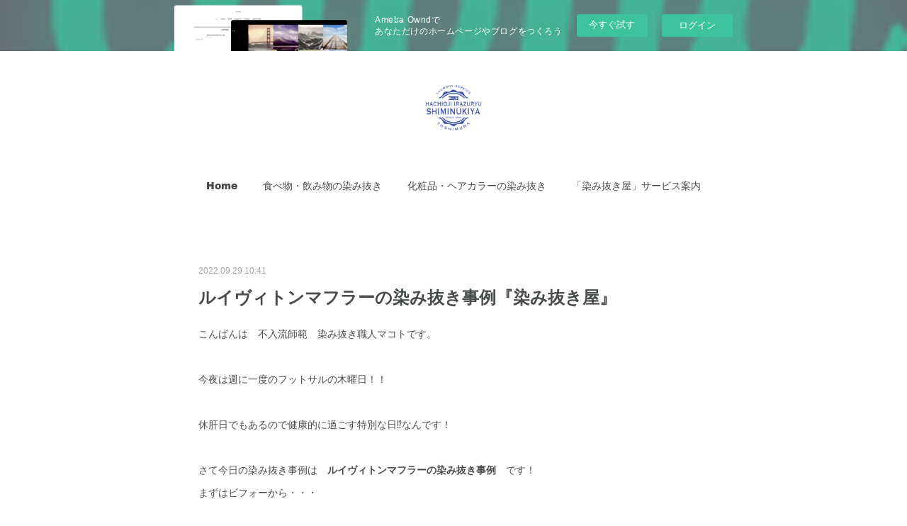

--- FILE ---
content_type: text/html; charset=utf-8
request_url: https://shiminukiya.amebaownd.com/posts/37827545
body_size: 9730
content:
<!doctype html>

            <html lang="ja" data-reactroot=""><head><meta charSet="UTF-8"/><meta http-equiv="X-UA-Compatible" content="IE=edge"/><meta name="viewport" content="width=device-width,user-scalable=no,initial-scale=1.0,minimum-scale=1.0,maximum-scale=1.0"/><title data-react-helmet="true">ルイヴィトンマフラーの染み抜き事例『染み抜き屋』 | 染み抜き宅配クリーニング『染み抜き屋』</title><link data-react-helmet="true" rel="canonical" href="https://shiminukiya.amebaownd.com/posts/37827545/"/><meta name="description" content="こんばんは　不入流師範　染み抜き職人マコトです。今夜は週に一度のフットサルの木曜日！！休肝日でもあるので健康的に過ごす特別な日⁉なんです！さて今日の染み抜き事例は　ルイヴィトンマフラーの染み抜き事例　"/><meta property="fb:app_id" content="522776621188656"/><meta property="og:url" content="https://case.shiminukiya.jp/posts/37827545"/><meta property="og:type" content="article"/><meta property="og:title" content="ルイヴィトンマフラーの染み抜き事例『染み抜き屋』"/><meta property="og:description" content="こんばんは　不入流師範　染み抜き職人マコトです。今夜は週に一度のフットサルの木曜日！！休肝日でもあるので健康的に過ごす特別な日⁉なんです！さて今日の染み抜き事例は　ルイヴィトンマフラーの染み抜き事例　"/><meta property="og:image" content="https://cdn.amebaowndme.com/madrid-prd/madrid-web/images/sites/129413/ce405b85ac812757e7f5f22e11364909_04b33eebd52fb9b921b23e7de2876152.jpg"/><meta property="og:site_name" content="染み抜き宅配クリーニング『染み抜き屋』"/><meta property="og:locale" content="ja_JP"/><meta name="twitter:card" content="summary_large_image"/><meta name="twitter:site" content="@amebaownd"/><meta name="twitter:title" content="ルイヴィトンマフラーの染み抜き事例『染み抜き屋』 | 染み抜き宅配クリーニング『染み抜き屋』"/><meta name="twitter:description" content="こんばんは　不入流師範　染み抜き職人マコトです。今夜は週に一度のフットサルの木曜日！！休肝日でもあるので健康的に過ごす特別な日⁉なんです！さて今日の染み抜き事例は　ルイヴィトンマフラーの染み抜き事例　"/><meta name="twitter:image" content="https://cdn.amebaowndme.com/madrid-prd/madrid-web/images/sites/129413/ce405b85ac812757e7f5f22e11364909_04b33eebd52fb9b921b23e7de2876152.jpg"/><meta name="twitter:app:id:iphone" content="911640835"/><meta name="twitter:app:url:iphone" content="amebaownd://public/sites/129413/posts/37827545"/><meta name="twitter:app:id:googleplay" content="jp.co.cyberagent.madrid"/><meta name="twitter:app:url:googleplay" content="amebaownd://public/sites/129413/posts/37827545"/><meta name="twitter:app:country" content="US"/><link rel="amphtml" href="https://amp.amebaownd.com/posts/37827545"/><link rel="alternate" type="application/rss+xml" title="染み抜き宅配クリーニング『染み抜き屋』" href="https://case.shiminukiya.jp/rss.xml"/><link rel="alternate" type="application/atom+xml" title="染み抜き宅配クリーニング『染み抜き屋』" href="https://case.shiminukiya.jp/atom.xml"/><link rel="sitemap" type="application/xml" title="Sitemap" href="/sitemap.xml"/><link href="https://static.amebaowndme.com/madrid-frontend/css/user.min-a66be375c.css" rel="stylesheet" type="text/css"/><link href="https://static.amebaowndme.com/madrid-frontend/css/belle/index.min-a66be375c.css" rel="stylesheet" type="text/css"/><link rel="icon" href="https://cdn.amebaowndme.com/madrid-prd/madrid-web/images/sites/129413/e955c5951e78ba4608d181e7fe0232f5_e998e01962326d0d566c7b0eaaabb5e1.png?width=32&amp;height=32"/><link rel="apple-touch-icon" href="https://cdn.amebaowndme.com/madrid-prd/madrid-web/images/sites/129413/e955c5951e78ba4608d181e7fe0232f5_e998e01962326d0d566c7b0eaaabb5e1.png?width=180&amp;height=180"/><style id="site-colors" charSet="UTF-8">.u-nav-clr {
  color: #484b4c;
}
.u-nav-bdr-clr {
  border-color: #484b4c;
}
.u-nav-bg-clr {
  background-color: #dddddd;
}
.u-nav-bg-bdr-clr {
  border-color: #dddddd;
}
.u-site-clr {
  color: ;
}
.u-base-bg-clr {
  background-color: #ffffff;
}
.u-btn-clr {
  color: #aaaaaa;
}
.u-btn-clr:hover,
.u-btn-clr--active {
  color: rgba(170,170,170, 0.7);
}
.u-btn-clr--disabled,
.u-btn-clr:disabled {
  color: rgba(170,170,170, 0.5);
}
.u-btn-bdr-clr {
  border-color: #bbbbbb;
}
.u-btn-bdr-clr:hover,
.u-btn-bdr-clr--active {
  border-color: rgba(187,187,187, 0.7);
}
.u-btn-bdr-clr--disabled,
.u-btn-bdr-clr:disabled {
  border-color: rgba(187,187,187, 0.5);
}
.u-btn-bg-clr {
  background-color: #bbbbbb;
}
.u-btn-bg-clr:hover,
.u-btn-bg-clr--active {
  background-color: rgba(187,187,187, 0.7);
}
.u-btn-bg-clr--disabled,
.u-btn-bg-clr:disabled {
  background-color: rgba(187,187,187, 0.5);
}
.u-txt-clr {
  color: #484b4c;
}
.u-txt-clr--lv1 {
  color: rgba(72,75,76, 0.7);
}
.u-txt-clr--lv2 {
  color: rgba(72,75,76, 0.5);
}
.u-txt-clr--lv3 {
  color: rgba(72,75,76, 0.3);
}
.u-txt-bg-clr {
  background-color: #eceded;
}
.u-lnk-clr,
.u-clr-area a {
  color: #7ebbc0;
}
.u-lnk-clr:visited,
.u-clr-area a:visited {
  color: rgba(126,187,192, 0.7);
}
.u-lnk-clr:hover,
.u-clr-area a:hover {
  color: rgba(126,187,192, 0.5);
}
.u-ttl-blk-clr {
  color: #484b4c;
}
.u-ttl-blk-bdr-clr {
  border-color: #484b4c;
}
.u-ttl-blk-bdr-clr--lv1 {
  border-color: #dadbdb;
}
.u-bdr-clr {
  border-color: #dddddd;
}
.u-acnt-bdr-clr {
  border-color: #3f95e5;
}
.u-acnt-bg-clr {
  background-color: #3f95e5;
}
body {
  background-color: #ffffff;
}
blockquote {
  color: rgba(72,75,76, 0.7);
  border-left-color: #dddddd;
};</style><style id="user-css" charSet="UTF-8">;</style><style media="screen and (max-width: 800px)" id="user-sp-css" charSet="UTF-8">;</style><script>
              (function(i,s,o,g,r,a,m){i['GoogleAnalyticsObject']=r;i[r]=i[r]||function(){
              (i[r].q=i[r].q||[]).push(arguments)},i[r].l=1*new Date();a=s.createElement(o),
              m=s.getElementsByTagName(o)[0];a.async=1;a.src=g;m.parentNode.insertBefore(a,m)
              })(window,document,'script','//www.google-analytics.com/analytics.js','ga');
            </script></head><body id="mdrd-a66be375c" class="u-txt-clr u-base-bg-clr theme-belle plan-basic  "><noscript><iframe src="//www.googletagmanager.com/ns.html?id=GTM-PXK9MM" height="0" width="0" style="display:none;visibility:hidden"></iframe></noscript><script>
            (function(w,d,s,l,i){w[l]=w[l]||[];w[l].push({'gtm.start':
            new Date().getTime(),event:'gtm.js'});var f=d.getElementsByTagName(s)[0],
            j=d.createElement(s),dl=l!='dataLayer'?'&l='+l:'';j.async=true;j.src=
            '//www.googletagmanager.com/gtm.js?id='+i+dl;f.parentNode.insertBefore(j,f);
            })(window,document, 'script', 'dataLayer', 'GTM-PXK9MM');
            </script><div id="content"><div class="page " data-reactroot=""><div class="page__outer"><div class="page__inner u-base-bg-clr"><aside style="opacity:1 !important;visibility:visible !important;text-indent:0 !important;transform:none !important;display:block !important;position:static !important;padding:0 !important;overflow:visible !important;margin:0 !important"><div class="owndbarHeader  " style="opacity:1 !important;visibility:visible !important;text-indent:0 !important;transform:none !important;display:block !important;position:static !important;padding:0 !important;overflow:visible !important;margin:0 !important"></div></aside><header class="page__header header"><div class="header__inner u-nav-bg-bdr-clr"><div class="site-icon"><div><img alt=""/></div></div><nav role="navigation" class="header__nav global-nav js-nav-overflow-criterion "><ul class="global-nav__list u-base-bg-clr u-nav-bg-bdr-clr "><li role="button" class="global-nav__item u-nav-bg-bdr-clr js-nav-item "><a target="" class="u-nav-clr u-font u-nav-bdr-clr" href="/">Home</a></li><li role="button" class="global-nav__item u-nav-bg-bdr-clr js-nav-item "><a target="" class="u-nav-clr u-font u-nav-bdr-clr" href="/pages/5816613/fooddrink_stain_removal">食べ物・飲み物の染み抜き</a></li><li role="button" class="global-nav__item u-nav-bg-bdr-clr js-nav-item "><a target="" class="u-nav-clr u-font u-nav-bdr-clr" href="/pages/5816616/cosmetics_stain_removal">化粧品・ヘアカラーの染み抜き</a></li><li role="button" class="global-nav__item u-nav-bg-bdr-clr js-nav-item "><a href="https://cleaning.shiminukiya.jp/" target="_blank" class="u-nav-clr u-font u-nav-bdr-clr">「染み抜き屋」サービス案内</a></li></ul></nav><button class="header__icon icon icon--menu2 u-nav-clr"></button></div></header><div><div class="page__main--outer"><div role="main" class="page__main page__main--blog-detail"><div class="section"><div class="blog-article-outer"><article class="blog-article"><div class="blog-article__inner"><div class="blog-article__header"><time class="blog-article__date u-txt-clr u-txt-clr--lv2" dateTime="2022-09-29T10:41:53Z">2022.09.29 10:41</time></div><div class="blog-article__content"><div class="blog-article__title blog-title"><h1 class="blog-title__text u-txt-clr">ルイヴィトンマフラーの染み抜き事例『染み抜き屋』</h1></div><div class="blog-article__body blog-body"><div class="blog-body__item"><div class="blog-body__text u-txt-clr u-clr-area" data-block-type="text"><p>こんばんは　不入流師範　染み抜き職人マコトです。</p><p><br></p><p>今夜は週に一度のフットサルの木曜日！！</p><p><br></p><p>休肝日でもあるので健康的に過ごす特別な日⁉なんです！</p><p><br></p><p>さて今日の染み抜き事例は　<b>ルイヴィトンマフラーの染み抜き事例</b>　です！</p><p>まずはビフォーから・・・</p></div></div><div class="blog-body__item"><div class="img img__item-- img__item--fit"><div><img alt=""/></div></div></div><div class="blog-body__item"><div class="blog-body__text u-txt-clr u-clr-area" data-block-type="text"><p>御覧のようなシミが点々とついていました！</p><p><br></p><p>素材はウール１００％とラメ糸が織り込まれている非常に特殊な素材です。</p><p><br></p><p>シミの原因は分かりませんが、完全に酸化しているため酸素系漂白でないときれいにできません。</p><p><br></p><p>ただ、ウールもラメ糸も酸素系漂白は不向きでやり方次第では色が変色しちゃいます( ﾟДﾟ)</p><p><br></p><p>ですので色に影響せず、どこまで薄くできるかがポイントになるかなり難易度の高い染み抜き！！</p><p><br></p><p>さて結果は・・・</p><p><br></p></div></div><div class="blog-body__item"><div class="img img__item-- img__item--fit"><div><img alt=""/></div></div></div><div class="blog-body__item"><div class="blog-body__text u-txt-clr u-clr-area" data-block-type="text"><p>殆ど目立たない状態ににすることができました～～～(^^♪</p><p><br></p><p>今回の染み抜き代金は・・　２，５３０円（税込み）　　　でした。</p><p><br></p><p>ご依頼ありがとうございます。</p></div></div></div></div><div class="blog-article__footer"><div class="bloginfo"><div class="bloginfo__category bloginfo-category"><ul class="bloginfo-category__list bloginfo-category-list"><li class="bloginfo-category-list__item"><a class="u-txt-clr u-txt-clr--lv2" href="/posts/categories/5879666">黄ばみの染み抜き<!-- -->(<!-- -->49<!-- -->)</a></li></ul></div></div><div class="reblog-btn-outer"><div class="reblog-btn-body"><button class="reblog-btn"><span class="reblog-btn__inner"><span class="icon icon--reblog2"></span></span></button></div></div></div></div><div class="complementary-outer complementary-outer--slot2"><div class="complementary complementary--shareButton "><div class="block-type--shareButton"><div class="share share--circle share--circle-5"><button class="share__btn--facebook share__btn share__btn--circle"><span aria-hidden="true" class="icon--facebook icon"></span></button><button class="share__btn--twitter share__btn share__btn--circle"><span aria-hidden="true" class="icon--twitter icon"></span></button><button class="share__btn--hatenabookmark share__btn share__btn--circle"><span aria-hidden="true" class="icon--hatenabookmark icon"></span></button><button class="share__btn--pocket share__btn share__btn--circle"><span aria-hidden="true" class="icon--pocket icon"></span></button><button class="share__btn--googleplus share__btn share__btn--circle"><span aria-hidden="true" class="icon--googleplus icon"></span></button></div></div></div><div class="complementary complementary--siteFollow "><div class="block-type--siteFollow"><div class="site-follow u-bdr-clr"><div class="site-follow__img"><div><img alt=""/></div></div><div class="site-follow__body"><p class="site-follow__title u-txt-clr"><span class="site-follow__title-inner ">染み抜き宅配クリーニング『染み抜き屋』</span></p><p class="site-follow__text u-txt-clr u-txt-clr--lv1">東京八王子の染み抜き宅配クリーニング『染み抜き屋』のブログです。

不入流(いらず流)での染み抜き事例ビフォーアフターをご紹介していきます。
たまに日々の戯言も。</p><div class="site-follow__btn-outer"><button class="site-follow__btn site-follow__btn--yet"><div class="site-follow__btn-text"><span aria-hidden="true" class="site-follow__icon icon icon--plus"></span>フォロー</div></button></div></div></div></div></div><div class="complementary complementary--button "><div class="block-type--button"><div class="btn btn--center"><a target="_blank" class="btn__item u-btn-bdr-clr u-btn-clr u-font btn__item--l" href="https://cleaning.shiminukiya.jp/">ホームページはこちら</a></div></div></div><div class="complementary complementary--relatedPosts "><div class="block-type--relatedPosts"></div></div><div class="complementary complementary--postPrevNext "><div class="block-type--postPrevNext"><div class="pager pager--type1"><ul class="pager__list"><li class="pager__item pager__item--prev pager__item--bg"><a class="pager__item-inner " style="background-image:url(https://cdn.amebaowndme.com/madrid-prd/madrid-web/images/sites/129413/34bd725763dcc2dbc2d4395a0d59ae11_27035220d6e028e179fdd4d24a5c1dd2.jpg?width=400)" href="/posts/37846934"><time class="pager__date " dateTime="2022-09-30T10:12:00Z">2022.09.30 10:12</time><div><span class="pager__description ">シャツの襟黄ばみ染み抜き事例『染み抜き屋』</span></div><span aria-hidden="true" class="pager__icon icon icon--disclosure-l4 "></span></a></li><li class="pager__item pager__item--next pager__item--bg"><a class="pager__item-inner " style="background-image:url(https://cdn.amebaowndme.com/madrid-prd/madrid-web/images/sites/129413/19726bed443b5cb2d5dbcac5d23ef215_dcf1cc4349c4c360288fa12d106ce593.jpg?width=400)" href="/posts/37801844"><time class="pager__date " dateTime="2022-09-28T09:38:39Z">2022.09.28 09:38</time><div><span class="pager__description ">パンツについたヘアカラー染み抜き事例『染み抜き屋』</span></div><span aria-hidden="true" class="pager__icon icon icon--disclosure-r4 "></span></a></li></ul></div></div></div></div><div class="blog-article__comment"><div class="comment-list js-comment-list" style="display:none"><div><p class="comment-count u-txt-clr u-txt-clr--lv2"><span>0</span>コメント</p><ul><li class="comment-list__item comment-item js-comment-form"><div class="comment-item__body"><form class="comment-item__form u-bdr-clr "><div class="comment-item__form-head"><textarea type="text" id="post-comment" maxLength="1100" placeholder="コメントする..." class="comment-item__input"></textarea></div><div class="comment-item__form-foot"><p class="comment-item__count-outer"><span class="comment-item__count ">1000</span> / 1000</p><button type="submit" disabled="" class="comment-item__submit">投稿</button></div></form></div></li></ul></div></div></div><div class="pswp" tabindex="-1" role="dialog" aria-hidden="true"><div class="pswp__bg"></div><div class="pswp__scroll-wrap"><div class="pswp__container"><div class="pswp__item"></div><div class="pswp__item"></div><div class="pswp__item"></div></div><div class="pswp__ui pswp__ui--hidden"><div class="pswp__top-bar"><div class="pswp__counter"></div><button class="pswp__button pswp__button--close" title="Close (Esc)"></button><button class="pswp__button pswp__button--share" title="Share"></button><button class="pswp__button pswp__button--fs" title="Toggle fullscreen"></button><button class="pswp__button pswp__button--zoom" title="Zoom in/out"></button><div class="pswp__preloader"><div class="pswp__preloader__icn"><div class="pswp__preloader__cut"><div class="pswp__preloader__donut"></div></div></div></div></div><div class="pswp__share-modal pswp__share-modal--hidden pswp__single-tap"><div class="pswp__share-tooltip"></div></div><div class="pswp__button pswp__button--close pswp__close"><span class="pswp__close__item pswp__close"></span><span class="pswp__close__item pswp__close"></span></div><div class="pswp__bottom-bar"><button class="pswp__button pswp__button--arrow--left js-lightbox-arrow" title="Previous (arrow left)"></button><button class="pswp__button pswp__button--arrow--right js-lightbox-arrow" title="Next (arrow right)"></button></div><div class=""><div class="pswp__caption"><div class="pswp__caption"></div><div class="pswp__caption__link"><a class="js-link"></a></div></div></div></div></div></div></article></div></div></div></div></div><aside style="opacity:1 !important;visibility:visible !important;text-indent:0 !important;transform:none !important;display:block !important;position:static !important;padding:0 !important;overflow:visible !important;margin:0 !important"><div class="owndbar" style="opacity:1 !important;visibility:visible !important;text-indent:0 !important;transform:none !important;display:block !important;position:static !important;padding:0 !important;overflow:visible !important;margin:0 !important"></div></aside><footer role="contentinfo" class="page__footer footer" style="opacity:1 !important;visibility:visible !important;text-indent:0 !important;overflow:visible !important;position:static !important"><div class="footer__inner u-bdr-clr " style="opacity:1 !important;visibility:visible !important;text-indent:0 !important;overflow:visible !important;display:block !important;transform:none !important"><div class="footer__item u-bdr-clr" style="opacity:1 !important;visibility:visible !important;text-indent:0 !important;overflow:visible !important;display:block !important;transform:none !important"><p class="footer__copyright u-font"><small class="u-txt-clr u-txt-clr--lv2 u-font" style="color:rgba(72,75,76, 0.5) !important">Copyright © 　不入流師範の店 染み抜き屋　ALL Rights Reserved.</small></p><div class="powered-by"><a href="https://www.amebaownd.com" class="powered-by__link"><span class="powered-by__text">Powered by</span><span class="powered-by__logo">AmebaOwnd</span><span class="powered-by__text">無料でホームページをつくろう</span></a></div></div></div></footer></div></div><div class="toast"></div></div></div><img src="//sy.ameblo.jp/sync/?org=sy.amebaownd.com" alt="" style="display:none" width="1" height="1"/><script charSet="UTF-8">window.mdrdEnv="prd";</script><script charSet="UTF-8">window.INITIAL_STATE={"authenticate":{"authCheckCompleted":false,"isAuthorized":false},"blogPostReblogs":{},"category":{},"currentSite":{"fetching":false,"status":null,"site":{}},"shopCategory":{},"categories":{},"notifications":{},"page":{},"paginationTitle":{},"postArchives":{},"postComments":{"37827545":{"data":[],"pagination":{"total":0,"offset":0,"limit":0,"cursors":{"after":"","before":""}},"fetching":false},"submitting":false,"postStatus":null},"postDetail":{"postDetail-blogPostId:37827545":{"fetching":false,"loaded":true,"meta":{"code":200},"data":{"id":"37827545","userId":"189040","siteId":"129413","status":"publish","title":"ルイヴィトンマフラーの染み抜き事例『染み抜き屋』","contents":[{"type":"text","format":"html","value":"\u003Cp\u003Eこんばんは　不入流師範　染み抜き職人マコトです。\u003C\u002Fp\u003E\u003Cp\u003E\u003Cbr\u003E\u003C\u002Fp\u003E\u003Cp\u003E今夜は週に一度のフットサルの木曜日！！\u003C\u002Fp\u003E\u003Cp\u003E\u003Cbr\u003E\u003C\u002Fp\u003E\u003Cp\u003E休肝日でもあるので健康的に過ごす特別な日⁉なんです！\u003C\u002Fp\u003E\u003Cp\u003E\u003Cbr\u003E\u003C\u002Fp\u003E\u003Cp\u003Eさて今日の染み抜き事例は　\u003Cb\u003Eルイヴィトンマフラーの染み抜き事例\u003C\u002Fb\u003E　です！\u003C\u002Fp\u003E\u003Cp\u003Eまずはビフォーから・・・\u003C\u002Fp\u003E"},{"type":"image","fit":true,"scale":1,"align":"","url":"https:\u002F\u002Fcdn.amebaowndme.com\u002Fmadrid-prd\u002Fmadrid-web\u002Fimages\u002Fsites\u002F129413\u002Fce405b85ac812757e7f5f22e11364909_04b33eebd52fb9b921b23e7de2876152.jpg","link":"","width":480,"height":640,"target":"_self","lightboxIndex":0},{"type":"text","format":"html","value":"\u003Cp\u003E御覧のようなシミが点々とついていました！\u003C\u002Fp\u003E\u003Cp\u003E\u003Cbr\u003E\u003C\u002Fp\u003E\u003Cp\u003E素材はウール１００％とラメ糸が織り込まれている非常に特殊な素材です。\u003C\u002Fp\u003E\u003Cp\u003E\u003Cbr\u003E\u003C\u002Fp\u003E\u003Cp\u003Eシミの原因は分かりませんが、完全に酸化しているため酸素系漂白でないときれいにできません。\u003C\u002Fp\u003E\u003Cp\u003E\u003Cbr\u003E\u003C\u002Fp\u003E\u003Cp\u003Eただ、ウールもラメ糸も酸素系漂白は不向きでやり方次第では色が変色しちゃいます( ﾟДﾟ)\u003C\u002Fp\u003E\u003Cp\u003E\u003Cbr\u003E\u003C\u002Fp\u003E\u003Cp\u003Eですので色に影響せず、どこまで薄くできるかがポイントになるかなり難易度の高い染み抜き！！\u003C\u002Fp\u003E\u003Cp\u003E\u003Cbr\u003E\u003C\u002Fp\u003E\u003Cp\u003Eさて結果は・・・\u003C\u002Fp\u003E\u003Cp\u003E\u003Cbr\u003E\u003C\u002Fp\u003E"},{"type":"image","fit":true,"scale":1,"align":"","url":"https:\u002F\u002Fcdn.amebaowndme.com\u002Fmadrid-prd\u002Fmadrid-web\u002Fimages\u002Fsites\u002F129413\u002F821e2a606add5e4a53de7f147232e572_b06bd3bb9ef0f38d1cd50a376d82b52a.jpg","link":"","width":480,"height":640,"target":"_self","lightboxIndex":1},{"type":"text","format":"html","value":"\u003Cp\u003E殆ど目立たない状態ににすることができました～～～(^^♪\u003C\u002Fp\u003E\u003Cp\u003E\u003Cbr\u003E\u003C\u002Fp\u003E\u003Cp\u003E今回の染み抜き代金は・・　２，５３０円（税込み）　　　でした。\u003C\u002Fp\u003E\u003Cp\u003E\u003Cbr\u003E\u003C\u002Fp\u003E\u003Cp\u003Eご依頼ありがとうございます。\u003C\u002Fp\u003E"}],"urlPath":"","publishedUrl":"https:\u002F\u002Fcase.shiminukiya.jp\u002Fposts\u002F37827545","ogpDescription":"","ogpImageUrl":"","contentFiltered":"","viewCount":0,"commentCount":0,"reblogCount":0,"prevBlogPost":{"id":"37846934","title":"シャツの襟黄ばみ染み抜き事例『染み抜き屋』","summary":"こんばんは　不入流師範　染み抜き職人マコトです。昨日は意外に仕事が長引いてしまい結局フットサルには行けずじまい・・・今週末もサッカーもいけないのでちょっと体動かしたい気持ちで週末に突入です(-_-;)さて今日の染み抜き事例は　シャツの襟黄ばみ染み抜き事例　　　です！まずはビフォーから・・・","imageUrl":"https:\u002F\u002Fcdn.amebaowndme.com\u002Fmadrid-prd\u002Fmadrid-web\u002Fimages\u002Fsites\u002F129413\u002F34bd725763dcc2dbc2d4395a0d59ae11_27035220d6e028e179fdd4d24a5c1dd2.jpg","publishedAt":"2022-09-30T10:12:00Z"},"nextBlogPost":{"id":"37801844","title":"パンツについたヘアカラー染み抜き事例『染み抜き屋』","summary":"こんばんは　不入流師範　染み抜き職人マコトです。ここのところ本当に秋らしい爽やかな天気が続き、最近始めた自転車通勤が気持ち良くてついつい帰りに寄り道しがちな今日この頃です！さて今日の染み抜き事例は　パンツについたヘアカラー染み抜き事例　です！まずはビフォーから・・・","imageUrl":"https:\u002F\u002Fcdn.amebaowndme.com\u002Fmadrid-prd\u002Fmadrid-web\u002Fimages\u002Fsites\u002F129413\u002F19726bed443b5cb2d5dbcac5d23ef215_dcf1cc4349c4c360288fa12d106ce593.jpg","publishedAt":"2022-09-28T09:38:39Z"},"rebloggedPost":false,"blogCategories":[{"id":"5879666","siteId":"129413","label":"黄ばみの染み抜き","publishedCount":49,"createdAt":"2022-02-21T08:04:00Z","updatedAt":"2022-02-21T08:19:10Z"}],"user":{"id":"189040","nickname":"shiminukiya","description":"","official":false,"photoUrl":"https:\u002F\u002Fprofile-api.ameba.jp\u002Fv2\u002Fas\u002Fg3866ad9fdf3b23e635df4df0c54d853cbb6354a\u002FprofileImage?cat=300","followingCount":2,"createdAt":"2016-03-11T10:14:37Z","updatedAt":"2024-07-04T10:06:44Z"},"updateUser":{"id":"189040","nickname":"shiminukiya","description":"","official":false,"photoUrl":"https:\u002F\u002Fprofile-api.ameba.jp\u002Fv2\u002Fas\u002Fg3866ad9fdf3b23e635df4df0c54d853cbb6354a\u002FprofileImage?cat=300","followingCount":2,"createdAt":"2016-03-11T10:14:37Z","updatedAt":"2024-07-04T10:06:44Z"},"comments":{"pagination":{"total":0,"offset":0,"limit":0,"cursors":{"after":"","before":""}},"data":[]},"publishedAt":"2022-09-29T10:41:53Z","createdAt":"2022-09-29T10:41:53Z","updatedAt":"2022-09-29T10:41:53Z","version":1}}},"postList":{},"shopList":{},"shopItemDetail":{},"pureAd":{},"keywordSearch":{},"proxyFrame":{"loaded":false},"relatedPostList":{},"route":{"route":{"path":"\u002Fposts\u002F:blog_post_id","component":function Connect(props, context) {
        _classCallCheck(this, Connect);

        var _this = _possibleConstructorReturn(this, _Component.call(this, props, context));

        _this.version = version;
        _this.store = props.store || context.store;

        (0, _invariant2["default"])(_this.store, 'Could not find "store" in either the context or ' + ('props of "' + connectDisplayName + '". ') + 'Either wrap the root component in a <Provider>, ' + ('or explicitly pass "store" as a prop to "' + connectDisplayName + '".'));

        var storeState = _this.store.getState();
        _this.state = { storeState: storeState };
        _this.clearCache();
        return _this;
      },"route":{"id":"0","type":"blog_post_detail","idForType":"0","title":"","urlPath":"\u002Fposts\u002F:blog_post_id","isHomePage":false}},"params":{"blog_post_id":"37827545"},"location":{"pathname":"\u002Fposts\u002F37827545","search":"","hash":"","action":"POP","key":"5ftdkq","query":{}}},"siteConfig":{"tagline":"東京八王子の染み抜き宅配クリーニング『染み抜き屋』のブログです。\n\n不入流(いらず流)での染み抜き事例ビフォーアフターをご紹介していきます。\nたまに日々の戯言も。","title":"染み抜き宅配クリーニング『染み抜き屋』","copyright":"Copyright © 　不入流師範の店 染み抜き屋　ALL Rights Reserved.","iconUrl":"https:\u002F\u002Fcdn.amebaowndme.com\u002Fmadrid-prd\u002Fmadrid-web\u002Fimages\u002Fsites\u002F129413\u002F3ba6471937c01d4d75bd3c9426f5168a_cff4547700fdd43f956acfe2c636e9bf.png","logoUrl":"https:\u002F\u002Fcdn.amebaowndme.com\u002Fmadrid-prd\u002Fmadrid-web\u002Fimages\u002Fsites\u002F129413\u002F3ba6471937c01d4d75bd3c9426f5168a_cff4547700fdd43f956acfe2c636e9bf.png","coverImageUrl":"https:\u002F\u002Fcdn.amebaowndme.com\u002Fmadrid-prd\u002Fmadrid-web\u002Fimages\u002Fsites\u002F129413\u002Fc722f0c86ac63e0b35ac5ac2217dd363_f72be2da2b780e103f47b1de142fd117.jpg","homePageId":"366709","siteId":"129413","siteCategoryIds":[147,236,237],"themeId":"8","theme":"belle","shopId":"","openedShop":false,"shop":{"law":{"userType":"","corporateName":"","firstName":"","lastName":"","zipCode":"","prefecture":"","address":"","telNo":"","aboutContact":"","aboutPrice":"","aboutPay":"","aboutService":"","aboutReturn":""},"privacyPolicy":{"operator":"","contact":"","collectAndUse":"","restrictionToThirdParties":"","supervision":"","disclosure":"","cookie":""}},"user":{"id":"189040","nickname":"shiminukiya","photoUrl":"","createdAt":"2016-03-11T10:14:37Z","updatedAt":"2024-07-04T10:06:44Z"},"commentApproval":"reject","plan":{"id":"1","name":"Free","ownd_header":false,"powered_by":false,"pure_ads":false},"verifiedType":"general","navigations":[{"title":"Home","urlPath":".\u002F","target":"_self","pageId":"366709"},{"title":"食べ物・飲み物の染み抜き","urlPath":".\u002Fpages\u002F5816613\u002Ffooddrink_stain_removal","target":"_self","pageId":"5816613"},{"title":"化粧品・ヘアカラーの染み抜き","urlPath":".\u002Fpages\u002F5816616\u002Fcosmetics_stain_removal","target":"_self","pageId":"5816616"},{"title":"「染み抜き屋」サービス案内","urlPath":"https:\u002F\u002Fcleaning.shiminukiya.jp\u002F","target":"_blank","pageId":"0"}],"routings":[{"id":"0","type":"blog","idForType":"0","title":"","urlPath":"\u002Fposts\u002Fpage\u002F:page_num","isHomePage":false},{"id":"0","type":"blog_post_archive","idForType":"0","title":"","urlPath":"\u002Fposts\u002Farchives\u002F:yyyy\u002F:mm","isHomePage":false},{"id":"0","type":"blog_post_archive","idForType":"0","title":"","urlPath":"\u002Fposts\u002Farchives\u002F:yyyy\u002F:mm\u002Fpage\u002F:page_num","isHomePage":false},{"id":"0","type":"blog_post_category","idForType":"0","title":"","urlPath":"\u002Fposts\u002Fcategories\u002F:category_id","isHomePage":false},{"id":"0","type":"blog_post_category","idForType":"0","title":"","urlPath":"\u002Fposts\u002Fcategories\u002F:category_id\u002Fpage\u002F:page_num","isHomePage":false},{"id":"0","type":"author","idForType":"0","title":"","urlPath":"\u002Fauthors\u002F:user_id","isHomePage":false},{"id":"0","type":"author","idForType":"0","title":"","urlPath":"\u002Fauthors\u002F:user_id\u002Fpage\u002F:page_num","isHomePage":false},{"id":"0","type":"blog_post_category","idForType":"0","title":"","urlPath":"\u002Fposts\u002Fcategory\u002F:category_id","isHomePage":false},{"id":"0","type":"blog_post_category","idForType":"0","title":"","urlPath":"\u002Fposts\u002Fcategory\u002F:category_id\u002Fpage\u002F:page_num","isHomePage":false},{"id":"0","type":"blog_post_detail","idForType":"0","title":"","urlPath":"\u002Fposts\u002F:blog_post_id","isHomePage":false},{"id":"0","type":"keywordSearch","idForType":"0","title":"","urlPath":"\u002Fsearch\u002Fq\u002F:query","isHomePage":false},{"id":"0","type":"keywordSearch","idForType":"0","title":"","urlPath":"\u002Fsearch\u002Fq\u002F:query\u002Fpage\u002F:page_num","isHomePage":false},{"id":"5816641","type":"blog","idForType":"0","title":"お知らせ","urlPath":"\u002Fpages\u002F5816641\u002F","isHomePage":false},{"id":"5816641","type":"blog","idForType":"0","title":"お知らせ","urlPath":"\u002Fpages\u002F5816641\u002F:url_path","isHomePage":false},{"id":"5816638","type":"blog","idForType":"0","title":"その他の染み抜き","urlPath":"\u002Fpages\u002F5816638\u002F","isHomePage":false},{"id":"5816638","type":"blog","idForType":"0","title":"その他の染み抜き","urlPath":"\u002Fpages\u002F5816638\u002F:url_path","isHomePage":false},{"id":"5816637","type":"blog","idForType":"0","title":"ブログ","urlPath":"\u002Fpages\u002F5816637\u002F","isHomePage":false},{"id":"5816637","type":"blog","idForType":"0","title":"ブログ","urlPath":"\u002Fpages\u002F5816637\u002F:url_path","isHomePage":false},{"id":"5816616","type":"blog","idForType":"0","title":"化粧品・ヘアカラーの染み抜き","urlPath":"\u002Fpages\u002F5816616\u002F","isHomePage":false},{"id":"5816616","type":"blog","idForType":"0","title":"化粧品・ヘアカラーの染み抜き","urlPath":"\u002Fpages\u002F5816616\u002F:url_path","isHomePage":false},{"id":"5816613","type":"blog","idForType":"0","title":"食べ物・飲み物の染み抜き","urlPath":"\u002Fpages\u002F5816613\u002F","isHomePage":false},{"id":"5816613","type":"blog","idForType":"0","title":"食べ物・飲み物の染み抜き","urlPath":"\u002Fpages\u002F5816613\u002F:url_path","isHomePage":false},{"id":"5816598","type":"blog","idForType":"0","title":"血液の染み抜き","urlPath":"\u002Fpages\u002F5816598\u002F","isHomePage":false},{"id":"5816598","type":"blog","idForType":"0","title":"血液の染み抜き","urlPath":"\u002Fpages\u002F5816598\u002F:url_path","isHomePage":false},{"id":"5816597","type":"blog","idForType":"0","title":"ペンキ・インクの染み抜き","urlPath":"\u002Fpages\u002F5816597\u002F","isHomePage":false},{"id":"5816597","type":"blog","idForType":"0","title":"ペンキ・インクの染み抜き","urlPath":"\u002Fpages\u002F5816597\u002F:url_path","isHomePage":false},{"id":"5816595","type":"blog","idForType":"0","title":"黄ばみの染み抜き","urlPath":"\u002Fpages\u002F5816595\u002F","isHomePage":false},{"id":"5816595","type":"blog","idForType":"0","title":"黄ばみの染み抜き","urlPath":"\u002Fpages\u002F5816595\u002F:url_path","isHomePage":false},{"id":"366709","type":"blog","idForType":"0","title":"Home","urlPath":"\u002Fpages\u002F366709\u002F","isHomePage":true},{"id":"366709","type":"blog","idForType":"0","title":"Home","urlPath":"\u002Fpages\u002F366709\u002F:url_path","isHomePage":true},{"id":"366709","type":"blog","idForType":"0","title":"Home","urlPath":"\u002F","isHomePage":true}],"siteColors":{"navigationBackground":"#dddddd","navigationText":"#484b4c","siteTitleText":"","background":"#ffffff","buttonBackground":"#bbbbbb","buttonText":"#aaaaaa","text":"#484b4c","link":"#7ebbc0","titleBlock":"#484b4c","border":"#dddddd","accent":"#3f95e5"},"wovnioAttribute":"","useAuthorBlock":false,"twitterHashtags":"","createdAt":"2016-03-11T10:15:09Z","seoTitle":"染み抜き宅配クリーニング『染み抜き屋』の不入流染み抜き事例（東京都八王子）","isPreview":false,"siteCategory":[{"id":"147","label":"お店"},{"id":"236","label":"暮らし・サービス"},{"id":"237","label":"クリーニング"}],"previewPost":null,"previewShopItem":null,"hasAmebaIdConnection":true,"serverTime":"2026-01-21T03:54:06Z","complementaries":{"1":{"contents":{"layout":{"rows":[{"columns":[{"blocks":[]}]}]}},"created_at":"2016-03-11T11:00:51Z","updated_at":"2022-02-28T06:40:27Z"},"2":{"contents":{"layout":{"rows":[{"columns":[{"blocks":[{"type":"shareButton","design":"circle","providers":["facebook","twitter","hatenabookmark","pocket","googleplus"]},{"type":"siteFollow","description":""},{"type":"button","title":"ホームページはこちら","align":"center","size":"l","target":"_blank","url":"https:\u002F\u002Fcleaning.shiminukiya.jp\u002F"},{"type":"relatedPosts","layoutType":"listl","showHeading":true,"heading":"関連記事","limit":3},{"type":"postPrevNext","showImage":true}]}]}]}},"created_at":"2016-03-11T10:15:09Z","updated_at":"2022-02-28T06:40:27Z"},"3":{"contents":{"layout":{"rows":[{"columns":[{"blocks":[]}]}]}},"created_at":"2016-03-11T11:00:51Z","updated_at":"2022-02-28T06:40:27Z"},"4":{"contents":{"layout":{"rows":[{"columns":[{"blocks":[]}]}]}},"created_at":"2016-03-11T11:00:51Z","updated_at":"2022-02-28T06:40:27Z"},"11":{"contents":{"layout":{"rows":[{"columns":[{"blocks":[{"type":"siteFollow","description":""},{"type":"post","mode":"summary","title":"記事一覧","buttonTitle":"","limit":5,"layoutType":"sidebarm","categoryIds":"","showTitle":true,"showButton":true,"sortType":"recent"},{"type":"postsCategory","heading":"カテゴリ","showHeading":true,"showCount":true,"design":"tagcloud"},{"type":"postsArchive","heading":"アーカイブ","showHeading":true,"design":"accordion"},{"type":"keywordSearch","heading":"","showHeading":false}]}]}]}},"created_at":"2016-03-11T10:15:09Z","updated_at":"2016-03-11T10:15:09Z"}},"siteColorsCss":".u-nav-clr {\n  color: #484b4c;\n}\n.u-nav-bdr-clr {\n  border-color: #484b4c;\n}\n.u-nav-bg-clr {\n  background-color: #dddddd;\n}\n.u-nav-bg-bdr-clr {\n  border-color: #dddddd;\n}\n.u-site-clr {\n  color: ;\n}\n.u-base-bg-clr {\n  background-color: #ffffff;\n}\n.u-btn-clr {\n  color: #aaaaaa;\n}\n.u-btn-clr:hover,\n.u-btn-clr--active {\n  color: rgba(170,170,170, 0.7);\n}\n.u-btn-clr--disabled,\n.u-btn-clr:disabled {\n  color: rgba(170,170,170, 0.5);\n}\n.u-btn-bdr-clr {\n  border-color: #bbbbbb;\n}\n.u-btn-bdr-clr:hover,\n.u-btn-bdr-clr--active {\n  border-color: rgba(187,187,187, 0.7);\n}\n.u-btn-bdr-clr--disabled,\n.u-btn-bdr-clr:disabled {\n  border-color: rgba(187,187,187, 0.5);\n}\n.u-btn-bg-clr {\n  background-color: #bbbbbb;\n}\n.u-btn-bg-clr:hover,\n.u-btn-bg-clr--active {\n  background-color: rgba(187,187,187, 0.7);\n}\n.u-btn-bg-clr--disabled,\n.u-btn-bg-clr:disabled {\n  background-color: rgba(187,187,187, 0.5);\n}\n.u-txt-clr {\n  color: #484b4c;\n}\n.u-txt-clr--lv1 {\n  color: rgba(72,75,76, 0.7);\n}\n.u-txt-clr--lv2 {\n  color: rgba(72,75,76, 0.5);\n}\n.u-txt-clr--lv3 {\n  color: rgba(72,75,76, 0.3);\n}\n.u-txt-bg-clr {\n  background-color: #eceded;\n}\n.u-lnk-clr,\n.u-clr-area a {\n  color: #7ebbc0;\n}\n.u-lnk-clr:visited,\n.u-clr-area a:visited {\n  color: rgba(126,187,192, 0.7);\n}\n.u-lnk-clr:hover,\n.u-clr-area a:hover {\n  color: rgba(126,187,192, 0.5);\n}\n.u-ttl-blk-clr {\n  color: #484b4c;\n}\n.u-ttl-blk-bdr-clr {\n  border-color: #484b4c;\n}\n.u-ttl-blk-bdr-clr--lv1 {\n  border-color: #dadbdb;\n}\n.u-bdr-clr {\n  border-color: #dddddd;\n}\n.u-acnt-bdr-clr {\n  border-color: #3f95e5;\n}\n.u-acnt-bg-clr {\n  background-color: #3f95e5;\n}\nbody {\n  background-color: #ffffff;\n}\nblockquote {\n  color: rgba(72,75,76, 0.7);\n  border-left-color: #dddddd;\n}","siteFont":{"id":"21","name":"Archivo"},"siteCss":"","siteSpCss":"","meta":{"Title":"ルイヴィトンマフラーの染み抜き事例『染み抜き屋』 | 染み抜き宅配クリーニング『染み抜き屋』の不入流染み抜き事例（東京都八王子）","Description":"こんばんは　不入流師範　染み抜き職人マコトです。今夜は週に一度のフットサルの木曜日！！休肝日でもあるので健康的に過ごす特別な日⁉なんです！さて今日の染み抜き事例は　ルイヴィトンマフラーの染み抜き事例　","Keywords":"","Noindex":false,"Nofollow":false,"CanonicalUrl":"https:\u002F\u002Fcase.shiminukiya.jp\u002Fposts\u002F37827545","AmpHtml":"https:\u002F\u002Famp.amebaownd.com\u002Fposts\u002F37827545","DisabledFragment":false,"OgMeta":{"Type":"article","Title":"ルイヴィトンマフラーの染み抜き事例『染み抜き屋』","Description":"こんばんは　不入流師範　染み抜き職人マコトです。今夜は週に一度のフットサルの木曜日！！休肝日でもあるので健康的に過ごす特別な日⁉なんです！さて今日の染み抜き事例は　ルイヴィトンマフラーの染み抜き事例　","Image":"https:\u002F\u002Fcdn.amebaowndme.com\u002Fmadrid-prd\u002Fmadrid-web\u002Fimages\u002Fsites\u002F129413\u002Fce405b85ac812757e7f5f22e11364909_04b33eebd52fb9b921b23e7de2876152.jpg","SiteName":"染み抜き宅配クリーニング『染み抜き屋』","Locale":"ja_JP"},"DeepLinkMeta":{"Ios":{"Url":"amebaownd:\u002F\u002Fpublic\u002Fsites\u002F129413\u002Fposts\u002F37827545","AppStoreId":"911640835","AppName":"Ameba Ownd"},"Android":{"Url":"amebaownd:\u002F\u002Fpublic\u002Fsites\u002F129413\u002Fposts\u002F37827545","AppName":"Ameba Ownd","Package":"jp.co.cyberagent.madrid"},"WebUrl":"https:\u002F\u002Fcase.shiminukiya.jp\u002Fposts\u002F37827545"},"TwitterCard":{"Type":"summary_large_image","Site":"@amebaownd","Creator":"","Title":"ルイヴィトンマフラーの染み抜き事例『染み抜き屋』 | 染み抜き宅配クリーニング『染み抜き屋』","Description":"こんばんは　不入流師範　染み抜き職人マコトです。今夜は週に一度のフットサルの木曜日！！休肝日でもあるので健康的に過ごす特別な日⁉なんです！さて今日の染み抜き事例は　ルイヴィトンマフラーの染み抜き事例　","Image":"https:\u002F\u002Fcdn.amebaowndme.com\u002Fmadrid-prd\u002Fmadrid-web\u002Fimages\u002Fsites\u002F129413\u002Fce405b85ac812757e7f5f22e11364909_04b33eebd52fb9b921b23e7de2876152.jpg"},"TwitterAppCard":{"CountryCode":"US","IPhoneAppId":"911640835","AndroidAppPackageName":"jp.co.cyberagent.madrid","CustomUrl":"amebaownd:\u002F\u002Fpublic\u002Fsites\u002F129413\u002Fposts\u002F37827545"},"SiteName":"染み抜き宅配クリーニング『染み抜き屋』","ImageUrl":"https:\u002F\u002Fcdn.amebaowndme.com\u002Fmadrid-prd\u002Fmadrid-web\u002Fimages\u002Fsites\u002F129413\u002Fce405b85ac812757e7f5f22e11364909_04b33eebd52fb9b921b23e7de2876152.jpg","FacebookAppId":"522776621188656","InstantArticleId":"","FaviconUrl":"https:\u002F\u002Fcdn.amebaowndme.com\u002Fmadrid-prd\u002Fmadrid-web\u002Fimages\u002Fsites\u002F129413\u002Fe955c5951e78ba4608d181e7fe0232f5_e998e01962326d0d566c7b0eaaabb5e1.png?width=32&height=32","AppleTouchIconUrl":"https:\u002F\u002Fcdn.amebaowndme.com\u002Fmadrid-prd\u002Fmadrid-web\u002Fimages\u002Fsites\u002F129413\u002Fe955c5951e78ba4608d181e7fe0232f5_e998e01962326d0d566c7b0eaaabb5e1.png?width=180&height=180","RssItems":[{"title":"染み抜き宅配クリーニング『染み抜き屋』","url":"https:\u002F\u002Fcase.shiminukiya.jp\u002Frss.xml"}],"AtomItems":[{"title":"染み抜き宅配クリーニング『染み抜き屋』","url":"https:\u002F\u002Fcase.shiminukiya.jp\u002Fatom.xml"}]},"googleConfig":{"TrackingCode":"","SiteVerificationCode":""},"lanceTrackingUrl":"\u002F\u002Fsy.ameblo.jp\u002Fsync\u002F?org=sy.amebaownd.com","FRM_ID_SIGNUP":"c.ownd-sites_r.ownd-sites_129413","landingPageParams":{"domain":"shiminukiya.amebaownd.com","protocol":"https","urlPath":"\u002Fposts\u002F37827545"}},"siteFollow":{},"siteServiceTokens":{},"snsFeed":{},"toastMessages":{"messages":[]},"user":{"loaded":false,"me":{}},"userSites":{"fetching":null,"sites":[]},"userSiteCategories":{}};</script><script src="https://static.amebaowndme.com/madrid-metro/js/belle-c961039a0e890b88fbda.js" charSet="UTF-8"></script><style charSet="UTF-8">    @font-face {
      font-family: 'Archivo';
      src: url('https://static.amebaowndme.com/madrid-frontend/fonts/userfont/Archivo.woff2');
    }
    .u-font {
      font-family: "Archivo", "Helvetica Bold", "ヒラギノ角ゴ ProN W3", "Hiragino Kaku Gothic ProN", sans-serif;
    }  </style></body></html>